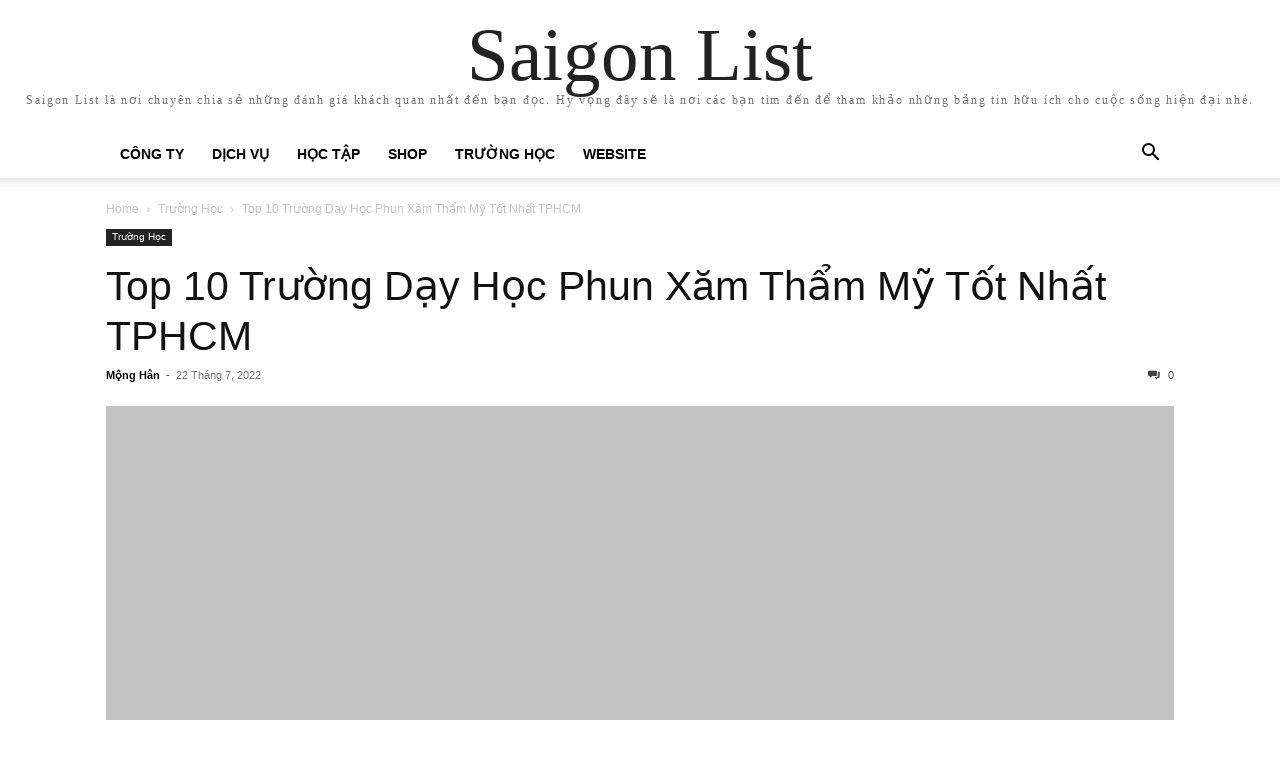

--- FILE ---
content_type: text/html; charset=UTF-8
request_url: https://saigonlist.net/top-truong-day-hoc-phun-xam-tham-my-tot-nhat-tphcm
body_size: 20703
content:
<!doctype html ><html lang="vi" prefix="og: https://ogp.me/ns#"><head><meta charset="UTF-8" /><meta name="viewport" content="width=device-width, initial-scale=1.0"><link rel="pingback" href="https://saigonlist.net/xmlrpc.php" /><title>Top 10 Trường Dạy Học Phun Xăm Thẩm Mỹ Tốt Nhất TPHCM - Saigon List</title><meta name="description" content="Hy vọng những thông tin bổ ích chúng tôi đã chia sẻ trên đây bạn sẽ biết thông tin về trường dạy học phun xăm thẩm mỹ uy tín tại TPHCM như thế nào nhé."/><meta name="robots" content="index, follow, max-snippet:-1, max-video-preview:-1, max-image-preview:large"/><link rel="canonical" href="https://saigonlist.net/top-truong-day-hoc-phun-xam-tham-my-tot-nhat-tphcm" /><meta property="og:locale" content="vi_VN" /><meta property="og:type" content="article" /><meta property="og:title" content="Top 10 Trường Dạy Học Phun Xăm Thẩm Mỹ Tốt Nhất TPHCM - Saigon List" /><meta property="og:description" content="Hy vọng những thông tin bổ ích chúng tôi đã chia sẻ trên đây bạn sẽ biết thông tin về trường dạy học phun xăm thẩm mỹ uy tín tại TPHCM như thế nào nhé." /><meta property="og:url" content="https://saigonlist.net/top-truong-day-hoc-phun-xam-tham-my-tot-nhat-tphcm" /><meta property="og:site_name" content="Saigon List" /><meta property="article:section" content="Trường Học" /><meta property="og:updated_time" content="2022-07-23T04:00:34+00:00" /><meta property="og:image" content="https://saigonlist.net/wp-content/uploads/2021/06/107.png" /><meta property="og:image:secure_url" content="https://saigonlist.net/wp-content/uploads/2021/06/107.png" /><meta property="og:image:width" content="1200" /><meta property="og:image:height" content="600" /><meta property="og:image:alt" content="học phun xăm thẩm mỹ" /><meta property="og:image:type" content="image/png" /><meta property="article:published_time" content="2022-07-22T05:19:36+00:00" /><meta property="article:modified_time" content="2022-07-23T04:00:34+00:00" /><meta name="twitter:card" content="summary_large_image" /><meta name="twitter:title" content="Top 10 Trường Dạy Học Phun Xăm Thẩm Mỹ Tốt Nhất TPHCM - Saigon List" /><meta name="twitter:description" content="Hy vọng những thông tin bổ ích chúng tôi đã chia sẻ trên đây bạn sẽ biết thông tin về trường dạy học phun xăm thẩm mỹ uy tín tại TPHCM như thế nào nhé." /><meta name="twitter:image" content="https://saigonlist.net/wp-content/uploads/2021/06/107.png" /><meta name="twitter:label1" content="Được viết bởi" /><meta name="twitter:data1" content="Mộng Hân" /><meta name="twitter:label2" content="Thời gian để đọc" /><meta name="twitter:data2" content="16 phút" /> <script type="application/ld+json" class="rank-math-schema-pro">{"@context":"https://schema.org","@graph":[{"@type":["Person","Organization"],"@id":"https://saigonlist.net/#person","name":"M\u1ed9ng H\u00e2n","logo":{"@type":"ImageObject","@id":"https://saigonlist.net/#logo","url":"https://saigonlist.net/wp-content/uploads/2021/05/fa3.png","contentUrl":"https://saigonlist.net/wp-content/uploads/2021/05/fa3.png","caption":"M\u1ed9ng H\u00e2n","inLanguage":"vi","width":"214","height":"240"},"image":{"@type":"ImageObject","@id":"https://saigonlist.net/#logo","url":"https://saigonlist.net/wp-content/uploads/2021/05/fa3.png","contentUrl":"https://saigonlist.net/wp-content/uploads/2021/05/fa3.png","caption":"M\u1ed9ng H\u00e2n","inLanguage":"vi","width":"214","height":"240"}},{"@type":"WebSite","@id":"https://saigonlist.net/#website","url":"https://saigonlist.net","name":"M\u1ed9ng H\u00e2n","publisher":{"@id":"https://saigonlist.net/#person"},"inLanguage":"vi"},{"@type":"ImageObject","@id":"https://saigonlist.net/wp-content/uploads/2021/06/107.png","url":"https://saigonlist.net/wp-content/uploads/2021/06/107.png","width":"1200","height":"600","inLanguage":"vi"},{"@type":"WebPage","@id":"https://saigonlist.net/top-truong-day-hoc-phun-xam-tham-my-tot-nhat-tphcm#webpage","url":"https://saigonlist.net/top-truong-day-hoc-phun-xam-tham-my-tot-nhat-tphcm","name":"Top 10 Tr\u01b0\u1eddng D\u1ea1y H\u1ecdc Phun X\u0103m Th\u1ea9m M\u1ef9 T\u1ed1t Nh\u1ea5t TPHCM - Saigon List","datePublished":"2022-07-22T05:19:36+00:00","dateModified":"2022-07-23T04:00:34+00:00","isPartOf":{"@id":"https://saigonlist.net/#website"},"primaryImageOfPage":{"@id":"https://saigonlist.net/wp-content/uploads/2021/06/107.png"},"inLanguage":"vi"},{"@type":"Person","@id":"https://saigonlist.net/author/monghan","name":"M\u1ed9ng H\u00e2n","url":"https://saigonlist.net/author/monghan","image":{"@type":"ImageObject","@id":"https://secure.gravatar.com/avatar/73c7156ddb60f354b36f80bf99d8457a731bf807995e76be3f4b68c9b90d76fd?s=96&amp;d=mm&amp;r=g","url":"https://secure.gravatar.com/avatar/73c7156ddb60f354b36f80bf99d8457a731bf807995e76be3f4b68c9b90d76fd?s=96&amp;d=mm&amp;r=g","caption":"M\u1ed9ng H\u00e2n","inLanguage":"vi"}},{"@type":"BlogPosting","headline":"Top 10 Tr\u01b0\u1eddng D\u1ea1y H\u1ecdc Phun X\u0103m Th\u1ea9m M\u1ef9 T\u1ed1t Nh\u1ea5t TPHCM - Saigon List","keywords":"h\u1ecdc phun x\u0103m th\u1ea9m m\u1ef9","datePublished":"2022-07-22T05:19:36+00:00","dateModified":"2022-07-23T04:00:34+00:00","articleSection":"Tr\u01b0\u1eddng H\u1ecdc","author":{"@id":"https://saigonlist.net/author/monghan","name":"M\u1ed9ng H\u00e2n"},"publisher":{"@id":"https://saigonlist.net/#person"},"description":"Hy v\u1ecdng nh\u1eefng th\u00f4ng tin b\u1ed5 \u00edch ch\u00fang t\u00f4i \u0111\u00e3 chia s\u1ebb tr\u00ean \u0111\u00e2y b\u1ea1n s\u1ebd bi\u1ebft th\u00f4ng tin v\u1ec1 tr\u01b0\u1eddng d\u1ea1y h\u1ecdc phun x\u0103m th\u1ea9m m\u1ef9 uy t\u00edn t\u1ea1i TPHCM nh\u01b0 th\u1ebf n\u00e0o\u00a0nh\u00e9.","name":"Top 10 Tr\u01b0\u1eddng D\u1ea1y H\u1ecdc Phun X\u0103m Th\u1ea9m M\u1ef9 T\u1ed1t Nh\u1ea5t TPHCM - Saigon List","@id":"https://saigonlist.net/top-truong-day-hoc-phun-xam-tham-my-tot-nhat-tphcm#richSnippet","isPartOf":{"@id":"https://saigonlist.net/top-truong-day-hoc-phun-xam-tham-my-tot-nhat-tphcm#webpage"},"image":{"@id":"https://saigonlist.net/wp-content/uploads/2021/06/107.png"},"inLanguage":"vi","mainEntityOfPage":{"@id":"https://saigonlist.net/top-truong-day-hoc-phun-xam-tham-my-tot-nhat-tphcm#webpage"}}]}</script> <link rel='dns-prefetch' href='//fonts.gstatic.com' /><link rel="alternate" type="application/rss+xml" title="Dòng thông tin Saigon List &raquo;" href="https://saigonlist.net/feed" /><link rel="alternate" type="application/rss+xml" title="Saigon List &raquo; Dòng bình luận" href="https://saigonlist.net/comments/feed" /><link rel="alternate" type="application/rss+xml" title="Saigon List &raquo; Top 10 Trường Dạy Học Phun Xăm Thẩm Mỹ Tốt Nhất TPHCM Dòng bình luận" href="https://saigonlist.net/top-truong-day-hoc-phun-xam-tham-my-tot-nhat-tphcm/feed" /><link rel="alternate" title="oNhúng (JSON)" type="application/json+oembed" href="https://saigonlist.net/wp-json/oembed/1.0/embed?url=https%3A%2F%2Fsaigonlist.net%2Ftop-truong-day-hoc-phun-xam-tham-my-tot-nhat-tphcm" /><link rel="alternate" title="oNhúng (XML)" type="text/xml+oembed" href="https://saigonlist.net/wp-json/oembed/1.0/embed?url=https%3A%2F%2Fsaigonlist.net%2Ftop-truong-day-hoc-phun-xam-tham-my-tot-nhat-tphcm&#038;format=xml" /><style id='wp-img-auto-sizes-contain-inline-css' type='text/css'>img:is([sizes=auto i],[sizes^="auto," i]){contain-intrinsic-size:3000px 1500px}
/*# sourceURL=wp-img-auto-sizes-contain-inline-css */</style><style id='wp-block-library-inline-css' type='text/css'>:root{--wp-block-synced-color:#7a00df;--wp-block-synced-color--rgb:122,0,223;--wp-bound-block-color:var(--wp-block-synced-color);--wp-editor-canvas-background:#ddd;--wp-admin-theme-color:#007cba;--wp-admin-theme-color--rgb:0,124,186;--wp-admin-theme-color-darker-10:#006ba1;--wp-admin-theme-color-darker-10--rgb:0,107,160.5;--wp-admin-theme-color-darker-20:#005a87;--wp-admin-theme-color-darker-20--rgb:0,90,135;--wp-admin-border-width-focus:2px}@media (min-resolution:192dpi){:root{--wp-admin-border-width-focus:1.5px}}.wp-element-button{cursor:pointer}:root .has-very-light-gray-background-color{background-color:#eee}:root .has-very-dark-gray-background-color{background-color:#313131}:root .has-very-light-gray-color{color:#eee}:root .has-very-dark-gray-color{color:#313131}:root .has-vivid-green-cyan-to-vivid-cyan-blue-gradient-background{background:linear-gradient(135deg,#00d084,#0693e3)}:root .has-purple-crush-gradient-background{background:linear-gradient(135deg,#34e2e4,#4721fb 50%,#ab1dfe)}:root .has-hazy-dawn-gradient-background{background:linear-gradient(135deg,#faaca8,#dad0ec)}:root .has-subdued-olive-gradient-background{background:linear-gradient(135deg,#fafae1,#67a671)}:root .has-atomic-cream-gradient-background{background:linear-gradient(135deg,#fdd79a,#004a59)}:root .has-nightshade-gradient-background{background:linear-gradient(135deg,#330968,#31cdcf)}:root .has-midnight-gradient-background{background:linear-gradient(135deg,#020381,#2874fc)}:root{--wp--preset--font-size--normal:16px;--wp--preset--font-size--huge:42px}.has-regular-font-size{font-size:1em}.has-larger-font-size{font-size:2.625em}.has-normal-font-size{font-size:var(--wp--preset--font-size--normal)}.has-huge-font-size{font-size:var(--wp--preset--font-size--huge)}.has-text-align-center{text-align:center}.has-text-align-left{text-align:left}.has-text-align-right{text-align:right}.has-fit-text{white-space:nowrap!important}#end-resizable-editor-section{display:none}.aligncenter{clear:both}.items-justified-left{justify-content:flex-start}.items-justified-center{justify-content:center}.items-justified-right{justify-content:flex-end}.items-justified-space-between{justify-content:space-between}.screen-reader-text{border:0;clip-path:inset(50%);height:1px;margin:-1px;overflow:hidden;padding:0;position:absolute;width:1px;word-wrap:normal!important}.screen-reader-text:focus{background-color:#ddd;clip-path:none;color:#444;display:block;font-size:1em;height:auto;left:5px;line-height:normal;padding:15px 23px 14px;text-decoration:none;top:5px;width:auto;z-index:100000}html :where(.has-border-color){border-style:solid}html :where([style*=border-top-color]){border-top-style:solid}html :where([style*=border-right-color]){border-right-style:solid}html :where([style*=border-bottom-color]){border-bottom-style:solid}html :where([style*=border-left-color]){border-left-style:solid}html :where([style*=border-width]){border-style:solid}html :where([style*=border-top-width]){border-top-style:solid}html :where([style*=border-right-width]){border-right-style:solid}html :where([style*=border-bottom-width]){border-bottom-style:solid}html :where([style*=border-left-width]){border-left-style:solid}html :where(img[class*=wp-image-]){height:auto;max-width:100%}:where(figure){margin:0 0 1em}html :where(.is-position-sticky){--wp-admin--admin-bar--position-offset:var(--wp-admin--admin-bar--height,0px)}@media screen and (max-width:600px){html :where(.is-position-sticky){--wp-admin--admin-bar--position-offset:0px}}

/*# sourceURL=wp-block-library-inline-css */</style><style id='global-styles-inline-css' type='text/css'>:root{--wp--preset--aspect-ratio--square: 1;--wp--preset--aspect-ratio--4-3: 4/3;--wp--preset--aspect-ratio--3-4: 3/4;--wp--preset--aspect-ratio--3-2: 3/2;--wp--preset--aspect-ratio--2-3: 2/3;--wp--preset--aspect-ratio--16-9: 16/9;--wp--preset--aspect-ratio--9-16: 9/16;--wp--preset--color--black: #000000;--wp--preset--color--cyan-bluish-gray: #abb8c3;--wp--preset--color--white: #ffffff;--wp--preset--color--pale-pink: #f78da7;--wp--preset--color--vivid-red: #cf2e2e;--wp--preset--color--luminous-vivid-orange: #ff6900;--wp--preset--color--luminous-vivid-amber: #fcb900;--wp--preset--color--light-green-cyan: #7bdcb5;--wp--preset--color--vivid-green-cyan: #00d084;--wp--preset--color--pale-cyan-blue: #8ed1fc;--wp--preset--color--vivid-cyan-blue: #0693e3;--wp--preset--color--vivid-purple: #9b51e0;--wp--preset--gradient--vivid-cyan-blue-to-vivid-purple: linear-gradient(135deg,rgb(6,147,227) 0%,rgb(155,81,224) 100%);--wp--preset--gradient--light-green-cyan-to-vivid-green-cyan: linear-gradient(135deg,rgb(122,220,180) 0%,rgb(0,208,130) 100%);--wp--preset--gradient--luminous-vivid-amber-to-luminous-vivid-orange: linear-gradient(135deg,rgb(252,185,0) 0%,rgb(255,105,0) 100%);--wp--preset--gradient--luminous-vivid-orange-to-vivid-red: linear-gradient(135deg,rgb(255,105,0) 0%,rgb(207,46,46) 100%);--wp--preset--gradient--very-light-gray-to-cyan-bluish-gray: linear-gradient(135deg,rgb(238,238,238) 0%,rgb(169,184,195) 100%);--wp--preset--gradient--cool-to-warm-spectrum: linear-gradient(135deg,rgb(74,234,220) 0%,rgb(151,120,209) 20%,rgb(207,42,186) 40%,rgb(238,44,130) 60%,rgb(251,105,98) 80%,rgb(254,248,76) 100%);--wp--preset--gradient--blush-light-purple: linear-gradient(135deg,rgb(255,206,236) 0%,rgb(152,150,240) 100%);--wp--preset--gradient--blush-bordeaux: linear-gradient(135deg,rgb(254,205,165) 0%,rgb(254,45,45) 50%,rgb(107,0,62) 100%);--wp--preset--gradient--luminous-dusk: linear-gradient(135deg,rgb(255,203,112) 0%,rgb(199,81,192) 50%,rgb(65,88,208) 100%);--wp--preset--gradient--pale-ocean: linear-gradient(135deg,rgb(255,245,203) 0%,rgb(182,227,212) 50%,rgb(51,167,181) 100%);--wp--preset--gradient--electric-grass: linear-gradient(135deg,rgb(202,248,128) 0%,rgb(113,206,126) 100%);--wp--preset--gradient--midnight: linear-gradient(135deg,rgb(2,3,129) 0%,rgb(40,116,252) 100%);--wp--preset--font-size--small: 13px;--wp--preset--font-size--medium: 20px;--wp--preset--font-size--large: 36px;--wp--preset--font-size--x-large: 42px;--wp--preset--spacing--20: 0.44rem;--wp--preset--spacing--30: 0.67rem;--wp--preset--spacing--40: 1rem;--wp--preset--spacing--50: 1.5rem;--wp--preset--spacing--60: 2.25rem;--wp--preset--spacing--70: 3.38rem;--wp--preset--spacing--80: 5.06rem;--wp--preset--shadow--natural: 6px 6px 9px rgba(0, 0, 0, 0.2);--wp--preset--shadow--deep: 12px 12px 50px rgba(0, 0, 0, 0.4);--wp--preset--shadow--sharp: 6px 6px 0px rgba(0, 0, 0, 0.2);--wp--preset--shadow--outlined: 6px 6px 0px -3px rgb(255, 255, 255), 6px 6px rgb(0, 0, 0);--wp--preset--shadow--crisp: 6px 6px 0px rgb(0, 0, 0);}:where(.is-layout-flex){gap: 0.5em;}:where(.is-layout-grid){gap: 0.5em;}body .is-layout-flex{display: flex;}.is-layout-flex{flex-wrap: wrap;align-items: center;}.is-layout-flex > :is(*, div){margin: 0;}body .is-layout-grid{display: grid;}.is-layout-grid > :is(*, div){margin: 0;}:where(.wp-block-columns.is-layout-flex){gap: 2em;}:where(.wp-block-columns.is-layout-grid){gap: 2em;}:where(.wp-block-post-template.is-layout-flex){gap: 1.25em;}:where(.wp-block-post-template.is-layout-grid){gap: 1.25em;}.has-black-color{color: var(--wp--preset--color--black) !important;}.has-cyan-bluish-gray-color{color: var(--wp--preset--color--cyan-bluish-gray) !important;}.has-white-color{color: var(--wp--preset--color--white) !important;}.has-pale-pink-color{color: var(--wp--preset--color--pale-pink) !important;}.has-vivid-red-color{color: var(--wp--preset--color--vivid-red) !important;}.has-luminous-vivid-orange-color{color: var(--wp--preset--color--luminous-vivid-orange) !important;}.has-luminous-vivid-amber-color{color: var(--wp--preset--color--luminous-vivid-amber) !important;}.has-light-green-cyan-color{color: var(--wp--preset--color--light-green-cyan) !important;}.has-vivid-green-cyan-color{color: var(--wp--preset--color--vivid-green-cyan) !important;}.has-pale-cyan-blue-color{color: var(--wp--preset--color--pale-cyan-blue) !important;}.has-vivid-cyan-blue-color{color: var(--wp--preset--color--vivid-cyan-blue) !important;}.has-vivid-purple-color{color: var(--wp--preset--color--vivid-purple) !important;}.has-black-background-color{background-color: var(--wp--preset--color--black) !important;}.has-cyan-bluish-gray-background-color{background-color: var(--wp--preset--color--cyan-bluish-gray) !important;}.has-white-background-color{background-color: var(--wp--preset--color--white) !important;}.has-pale-pink-background-color{background-color: var(--wp--preset--color--pale-pink) !important;}.has-vivid-red-background-color{background-color: var(--wp--preset--color--vivid-red) !important;}.has-luminous-vivid-orange-background-color{background-color: var(--wp--preset--color--luminous-vivid-orange) !important;}.has-luminous-vivid-amber-background-color{background-color: var(--wp--preset--color--luminous-vivid-amber) !important;}.has-light-green-cyan-background-color{background-color: var(--wp--preset--color--light-green-cyan) !important;}.has-vivid-green-cyan-background-color{background-color: var(--wp--preset--color--vivid-green-cyan) !important;}.has-pale-cyan-blue-background-color{background-color: var(--wp--preset--color--pale-cyan-blue) !important;}.has-vivid-cyan-blue-background-color{background-color: var(--wp--preset--color--vivid-cyan-blue) !important;}.has-vivid-purple-background-color{background-color: var(--wp--preset--color--vivid-purple) !important;}.has-black-border-color{border-color: var(--wp--preset--color--black) !important;}.has-cyan-bluish-gray-border-color{border-color: var(--wp--preset--color--cyan-bluish-gray) !important;}.has-white-border-color{border-color: var(--wp--preset--color--white) !important;}.has-pale-pink-border-color{border-color: var(--wp--preset--color--pale-pink) !important;}.has-vivid-red-border-color{border-color: var(--wp--preset--color--vivid-red) !important;}.has-luminous-vivid-orange-border-color{border-color: var(--wp--preset--color--luminous-vivid-orange) !important;}.has-luminous-vivid-amber-border-color{border-color: var(--wp--preset--color--luminous-vivid-amber) !important;}.has-light-green-cyan-border-color{border-color: var(--wp--preset--color--light-green-cyan) !important;}.has-vivid-green-cyan-border-color{border-color: var(--wp--preset--color--vivid-green-cyan) !important;}.has-pale-cyan-blue-border-color{border-color: var(--wp--preset--color--pale-cyan-blue) !important;}.has-vivid-cyan-blue-border-color{border-color: var(--wp--preset--color--vivid-cyan-blue) !important;}.has-vivid-purple-border-color{border-color: var(--wp--preset--color--vivid-purple) !important;}.has-vivid-cyan-blue-to-vivid-purple-gradient-background{background: var(--wp--preset--gradient--vivid-cyan-blue-to-vivid-purple) !important;}.has-light-green-cyan-to-vivid-green-cyan-gradient-background{background: var(--wp--preset--gradient--light-green-cyan-to-vivid-green-cyan) !important;}.has-luminous-vivid-amber-to-luminous-vivid-orange-gradient-background{background: var(--wp--preset--gradient--luminous-vivid-amber-to-luminous-vivid-orange) !important;}.has-luminous-vivid-orange-to-vivid-red-gradient-background{background: var(--wp--preset--gradient--luminous-vivid-orange-to-vivid-red) !important;}.has-very-light-gray-to-cyan-bluish-gray-gradient-background{background: var(--wp--preset--gradient--very-light-gray-to-cyan-bluish-gray) !important;}.has-cool-to-warm-spectrum-gradient-background{background: var(--wp--preset--gradient--cool-to-warm-spectrum) !important;}.has-blush-light-purple-gradient-background{background: var(--wp--preset--gradient--blush-light-purple) !important;}.has-blush-bordeaux-gradient-background{background: var(--wp--preset--gradient--blush-bordeaux) !important;}.has-luminous-dusk-gradient-background{background: var(--wp--preset--gradient--luminous-dusk) !important;}.has-pale-ocean-gradient-background{background: var(--wp--preset--gradient--pale-ocean) !important;}.has-electric-grass-gradient-background{background: var(--wp--preset--gradient--electric-grass) !important;}.has-midnight-gradient-background{background: var(--wp--preset--gradient--midnight) !important;}.has-small-font-size{font-size: var(--wp--preset--font-size--small) !important;}.has-medium-font-size{font-size: var(--wp--preset--font-size--medium) !important;}.has-large-font-size{font-size: var(--wp--preset--font-size--large) !important;}.has-x-large-font-size{font-size: var(--wp--preset--font-size--x-large) !important;}
/*# sourceURL=global-styles-inline-css */</style><style id='classic-theme-styles-inline-css' type='text/css'>/*! This file is auto-generated */
.wp-block-button__link{color:#fff;background-color:#32373c;border-radius:9999px;box-shadow:none;text-decoration:none;padding:calc(.667em + 2px) calc(1.333em + 2px);font-size:1.125em}.wp-block-file__button{background:#32373c;color:#fff;text-decoration:none}
/*# sourceURL=/wp-includes/css/classic-themes.min.css */</style><link data-optimized="1" rel='stylesheet' id='ez-icomoon-css' href='https://saigonlist.net/wp-content/litespeed/css/7bddf8ca0cc30ed6f93d678097dadd28.css?ver=7e752' type='text/css' media='all' /><link data-optimized="1" rel='stylesheet' id='ez-toc-css' href='https://saigonlist.net/wp-content/litespeed/css/5a65a9bcf8b092de2b8a28c4ef773b60.css?ver=27507' type='text/css' media='all' /><style id='ez-toc-inline-css' type='text/css'>div#ez-toc-container p.ez-toc-title {font-size: 120%;}div#ez-toc-container p.ez-toc-title {font-weight: 700;}div#ez-toc-container ul li {font-size: 95%;}div#ez-toc-container {background: #f7f7f7;border: 1px solid #ddd;width: 100%;}div#ez-toc-container p.ez-toc-title {color: #000000;}div#ez-toc-container ul.ez-toc-list a {color: #0f59bb;}div#ez-toc-container ul.ez-toc-list a:hover {color: #f58220;}div#ez-toc-container ul.ez-toc-list a:visited {color: #0f59bb;}
/*# sourceURL=ez-toc-inline-css */</style><link data-optimized="1" rel='stylesheet' id='td-theme-css' href='https://saigonlist.net/wp-content/litespeed/css/06fd0a129e9a828b5b039b37229bd0c5.css?ver=f86bb' type='text/css' media='all' /> <script type="text/javascript" src="https://saigonlist.net/wp-includes/js/jquery/jquery.min.js?ver=3.7.1" id="jquery-core-js"></script> <script data-optimized="1" type="text/javascript" src="https://saigonlist.net/wp-content/litespeed/js/bc6d834e1566827cf73b3cafecc44b77.js?ver=2917a" id="jquery-migrate-js" defer data-deferred="1"></script> <link rel="https://api.w.org/" href="https://saigonlist.net/wp-json/" /><link rel="alternate" title="JSON" type="application/json" href="https://saigonlist.net/wp-json/wp/v2/posts/476" /><link rel="EditURI" type="application/rsd+xml" title="RSD" href="https://saigonlist.net/xmlrpc.php?rsd" /><meta name="generator" content="WordPress 6.9" /><link rel='shortlink' href='https://saigonlist.net/?p=476' /><meta name="generator" content="Site Kit by Google 1.37.0" /><link rel="icon" href="https://saigonlist.net/wp-content/uploads/2021/05/cropped-fa3.png" sizes="32x32" /><link rel="icon" href="https://saigonlist.net/wp-content/uploads/2021/05/cropped-fa3.png" sizes="192x192" /><link rel="apple-touch-icon" href="https://saigonlist.net/wp-content/uploads/2021/05/cropped-fa3.png" /><meta name="msapplication-TileImage" content="https://saigonlist.net/wp-content/uploads/2021/05/cropped-fa3.png" /></head><body data-rsssl=1 class="wp-singular post-template-default single single-post postid-476 single-format-standard wp-theme-Newspaper tagdiv-small-theme" itemscope="itemscope" itemtype="https://schema.org/WebPage"><div class="td-search-background"></div><div class="td-search-wrap-mob"><div class="td-drop-down-search" aria-labelledby="td-header-search-button"><form method="get" class="td-search-form" action="https://saigonlist.net/"><div class="td-search-close">
<a href="#"><i class="td-icon-close-mobile"></i></a></div><div role="search" class="td-search-input">
<span>Search</span>
<label for="td-header-search-mob">
<input id="td-header-search-mob" type="text" value="" name="s" autocomplete="off" />
</label></div></form><div id="td-aj-search-mob"></div></div></div><div class="td-menu-background"></div><div id="td-mobile-nav"><div class="td-mobile-container"><div class="td-menu-socials-wrap"><div class="td-mobile-close">
<a href="#"><i class="td-icon-close-mobile"></i></a></div></div><div class="td-mobile-content"><div class="menu-td-demo-custom-menu-container"><ul id="menu-td-demo-custom-menu" class="td-mobile-main-menu"><li id="menu-item-7493" class="menu-item menu-item-type-taxonomy menu-item-object-category menu-item-7493"><a href="https://saigonlist.net/cong-ty">Công Ty<i class="td-icon-menu-right td-element-after"></i></a></li><li id="menu-item-7494" class="menu-item menu-item-type-taxonomy menu-item-object-category menu-item-7494"><a href="https://saigonlist.net/dich-vu">Dịch Vụ<i class="td-icon-menu-right td-element-after"></i></a></li><li id="menu-item-7495" class="menu-item menu-item-type-taxonomy menu-item-object-category menu-item-7495"><a href="https://saigonlist.net/hoc-tap">Học Tập<i class="td-icon-menu-right td-element-after"></i></a></li><li id="menu-item-7496" class="menu-item menu-item-type-taxonomy menu-item-object-category menu-item-7496"><a href="https://saigonlist.net/shop">Shop<i class="td-icon-menu-right td-element-after"></i></a></li><li id="menu-item-7497" class="menu-item menu-item-type-taxonomy menu-item-object-category current-post-ancestor current-menu-parent current-post-parent menu-item-7497"><a href="https://saigonlist.net/truong-hoc">Trường Học<i class="td-icon-menu-right td-element-after"></i></a></li><li id="menu-item-7498" class="menu-item menu-item-type-taxonomy menu-item-object-category menu-item-7498"><a href="https://saigonlist.net/website">Website<i class="td-icon-menu-right td-element-after"></i></a></li></ul></div></div></div></div><div id="td-outer-wrap" class="td-theme-wrap"><div class="td-header-wrap td-header-style-1"><div class="td-banner-wrap-full td-logo-wrap-full td-container-wrap"><div class="td-header-sp-logo"><div class="td-logo-text-wrap"><div class="td-logo-text-container">
<a class="td-logo-wrap" href="https://saigonlist.net/">
<span class="td-logo-text">Saigon List</span>
</a>
<span class="td-tagline-text">Saigon List là nơi chuyên chia sẻ những đánh giá khách quan nhất đến bạn đọc. Hy vọng đây sẽ là nơi các bạn tìm đến để tham khảo những bảng tin hữu ích cho cuộc sống hiện đại nhé.</span></div></div></div></div><div class="td-header-menu-wrap-full td-container-wrap"><div class="td-header-menu-wrap td-header-gradient"><div class="td-container td-header-row td-header-main-menu"><div id="td-header-menu" role="navigation"><div id="td-top-mobile-toggle"><a href="#"><i class="td-icon-font td-icon-mobile"></i></a></div><div class="menu-td-demo-custom-menu-container"><ul id="menu-td-demo-custom-menu-1" class="sf-menu tagdiv-small-theme-menu"><li class="menu-item menu-item-type-taxonomy menu-item-object-category menu-item-7493"><a href="https://saigonlist.net/cong-ty">Công Ty</a></li><li class="menu-item menu-item-type-taxonomy menu-item-object-category menu-item-7494"><a href="https://saigonlist.net/dich-vu">Dịch Vụ</a></li><li class="menu-item menu-item-type-taxonomy menu-item-object-category menu-item-7495"><a href="https://saigonlist.net/hoc-tap">Học Tập</a></li><li class="menu-item menu-item-type-taxonomy menu-item-object-category menu-item-7496"><a href="https://saigonlist.net/shop">Shop</a></li><li class="menu-item menu-item-type-taxonomy menu-item-object-category current-post-ancestor current-menu-parent current-post-parent menu-item-7497"><a href="https://saigonlist.net/truong-hoc">Trường Học</a></li><li class="menu-item menu-item-type-taxonomy menu-item-object-category menu-item-7498"><a href="https://saigonlist.net/website">Website</a></li></ul></div></div><div class="header-search-wrap"><div class="td-search-btns-wrap">
<a id="td-header-search-button" href="#" role="button"><i class="td-icon-search"></i></a>
<a id="td-header-search-button-mob" href="#" role="button"><i class="td-icon-search"></i></a></div><div class="td-drop-down-search" aria-labelledby="td-header-search-button"><form method="get" class="td-search-form" action="https://saigonlist.net/"><div role="search" class="td-head-form-search-wrap">
<input id="td-header-search" type="text" value="" name="s" autocomplete="off" />
<input class="wpb_button wpb_btn-inverse btn" type="submit" id="td-header-search-top" value="Search" /></div></form></div></div></div></div></div></div><div class="td-main-content-wrap td-container-wrap"><div class="td-container"><div class="td-crumb-container"><div class="entry-crumbs"><span><a title="" class="entry-crumb" href="https://saigonlist.net/">Home</a></span> <i class="td-icon-right td-bread-sep"></i> <span><a title="View all posts in Trường Học" class="entry-crumb" href="https://saigonlist.net/truong-hoc">Trường Học</a></span> <i class="td-icon-right td-bread-sep td-bred-no-url-last"></i> <span class="td-bred-no-url-last">Top 10 Trường Dạy Học Phun Xăm Thẩm Mỹ Tốt Nhất TPHCM</span></div></div><div class="td-pb-row"><div class="td-pb-span12 td-main-content"><div class="td-ss-main-content"><article class="post-476 post type-post status-publish format-standard has-post-thumbnail hentry category-truong-hoc"><div class="td-post-header"><ul class="td-category"><li class="entry-category"><a href="https://saigonlist.net/truong-hoc">Trường Học</a></li></ul><header class="td-post-title"><h3 class="entry-title td-module-title">
<a href="https://saigonlist.net/top-truong-day-hoc-phun-xam-tham-my-tot-nhat-tphcm" rel="bookmark" title="Top 10 Trường Dạy Học Phun Xăm Thẩm Mỹ Tốt Nhất TPHCM">
Top 10 Trường Dạy Học Phun Xăm Thẩm Mỹ Tốt Nhất TPHCM                    </a></h3><div class="td-module-meta-info"><div class="td-post-author-name">
<a href="https://saigonlist.net/author/monghan">Mộng Hân</a><div class="td-author-line"> -</div></div>
<span class="td-post-date">
<time class="entry-date updated td-module-date" datetime="2022-07-22T05:19:36+00:00" >22 Tháng 7, 2022</time>
</span><div class="td-post-comments">
<a href="https://saigonlist.net/top-truong-day-hoc-phun-xam-tham-my-tot-nhat-tphcm#respond">
<i class="td-icon-comments"></i>
0                        </a></div></div></header><div class="td-post-content tagdiv-type"><div class="td-post-featured-image">
<img data-lazyloaded="1" src="[data-uri]" class="entry-thumb" data-src="https://saigonlist.net/wp-content/uploads/2021/06/107-768x384.png" alt="Top 10 Trường Dạy Học Phun Xăm Thẩm Mỹ Tốt Nhất TPHCM" title="Top 10 Trường Dạy Học Phun Xăm Thẩm Mỹ Tốt Nhất TPHCM" /></div><p>Hiện nay, nghề phun xăm thêu thẩm mỹ được xem là một trong những nghề rất được các bạn trẻ quan tâm và yêu thích. Tuy rằng với số lượng người học thì nhiều thế nhưng để sống và thành công với nghề thì rất ít. Một phần vì các bạn học chưa tới nhưng phần lớn là do lựa chọn không đúng nơi dạy nghề phun xăm thẩm mỹ chất lượng để học. Vậy nên hôm nay, chúng tôi xin giới thiệu tới các bạn <strong>top trường dạy học phun xăm thẩm mỹ</strong><strong> uy tín và chất lượng nhất TPHCM</strong>.</p><h2>Danh sách top trường dạy học phun xăm thẩm mỹ uy tín TPHCM:</h2><h3>1. Học Viện Quốc Tế Spa Thanh Huyền</h3><figure id="attachment_478" aria-describedby="caption-attachment-478" style="width: 768px" class="wp-caption aligncenter"><img data-lazyloaded="1" src="[data-uri]" fetchpriority="high" decoding="async" class="wp-image-478 size-full" data-src="https://saigonlist.net/wp-content/uploads/2021/06/185.jpg" alt="Học Viện Quốc Tế Spa Thanh Huyền" width="768" height="486" data-srcset="https://saigonlist.net/wp-content/uploads/2021/06/185.jpg 768w, https://saigonlist.net/wp-content/uploads/2021/06/185-696x440.jpg 696w" data-sizes="(max-width: 768px) 100vw, 768px" /><figcaption id="caption-attachment-478" class="wp-caption-text">Học Viện Quốc Tế Spa Thanh Huyền</figcaption></figure><p><strong>Học Viện Quốc Tế Spa</strong> Thanh Huyền chính là nơi đầu tiên tại Việt Nam ứng dụng và chuyển giao kỹ thuật <strong>dạy học phun xăm thẩm mỹ</strong> của Hàn Quốc. Được Giám Đốc Thanh Huyền tu nghiệp tại Seoul Hàn Quốc và Tốt nghiệp bằng Master Eyebrow and lip tại Seoul Hàn Quốc tháng 8/2010. Hàng ngàn học viên tốt nghiệp rất thành công tại đây và trở thành những kỹ thuật viên chuyên nghiệp hoặc người chủ kinh doanh spa &#8211; thẩm mỹ lớn mạnh.</p><p><strong>Học phun xăm ở đâu tốt</strong>? Thành lập hơn 10 năm <strong>Học Viện Spa Thanh Huyền</strong> liên tục phát triển mạnh trở thành Thương Hiệu dẫn đầu ngay tại Việt Nam về lĩnh vực Đào Tạo Phun Xăm Thẩm mỹ và Đào Tạo Spa.</p><p>Giám Đốc Thanh Huyền là người có công đầu phát triển Nghề Spa &#8211; Phun Xăm Thẩm Mỹ theo hướng chuyên nghiệp. Cô đã đi tu nghiệp tại: Singcapore, Thái Lan, Hàn Quốc, Nhật bản, Malaysia. Cô đã không ngừng tìm tòi mang về Việt Nam các Kỹ Thuật làm đẹp an toàn trên thế giới.</p><p>Năm 2019 <strong>Học Viện Spa Thanh Huyền</strong> đã mở rộng những Trụ Sở Đào Tạo tại Bangkok Thái Lan, Seoul Hàn Quốc, Ginza Nhật bản. Đây là những nước có ngành thẩm mỹ phát triển hàng đầu trên Thế giới. Nâng tầm phát triển của Nghề Làm Đẹp Việt Nam.</p><h4>Thông tin liên hệ:</h4><ul><li><strong>Địa Chỉ: <a href="https://goo.gl/maps/bPBKppxUSLACwbn38" target="_blank" rel="nofollow noopener">50/15 Trường Sơn, phường 2, Tân Bình, TP. HCM</a></strong></li><li><strong>Điện thoại: 02862873839</strong></li><li><strong>Link fanpage: https://www.facebook.com/spathanhhuyen/</strong></li><li><strong>Website: http://truongdaotaospa.edu.vn/</strong></li></ul><h3>2. Phi Beauty Academy</h3><figure id="attachment_479" aria-describedby="caption-attachment-479" style="width: 800px" class="wp-caption aligncenter"><img data-lazyloaded="1" src="[data-uri]" decoding="async" class="wp-image-479 size-full" data-src="https://saigonlist.net/wp-content/uploads/2021/06/186.jpg" alt="Phi Beauty Academy" width="800" height="800" data-srcset="https://saigonlist.net/wp-content/uploads/2021/06/186.jpg 800w, https://saigonlist.net/wp-content/uploads/2021/06/186-768x768.jpg 768w, https://saigonlist.net/wp-content/uploads/2021/06/186-696x696.jpg 696w" data-sizes="(max-width: 800px) 100vw, 800px" /><figcaption id="caption-attachment-479" class="wp-caption-text">Phi Beauty Academy</figcaption></figure><p>Hiện nay, <strong>học phun xăm ở đâu tốt?</strong> đang được xem là một câu hỏi nghề nghiệp mang đến cho bạn thu nhập khá cao nhưng lại không cần bằng cấp. Nếu như muốn theo nghề, bạn cần lưu ý 3 điều này:</p><ul><li>Bạn có kỹ năng khéo léo và có kiên nhẫn vì thời gian thực hiện phun xăm cho khách hàng khá lâu.</li><li>Nên chọn học tại những nơi uy tín, có các giảng viên chuyên nghiệp và tận tâm.</li><li>Cuối cùng, bạn cần phải có quyết tâm theo nghề, bởi vì khi có quyết tâm và đam mê sẽ không có khó khăn nào có thể đánh bại được bạn.</li></ul><p>Vậy bạn đã tìm được một <strong>trường dạy học phun xăm thẩm mỹ</strong> uy tín, chất lượng tại TP. HCM chưa? Nếu chưa thì đừng ngần ngại tìm đến <strong>PhuongPhi Beauty Academy</strong>, một trong những lời gợi ý của chúng tôi trong danh sách này.</p><p><strong>Phi Beauty Academy</strong> được biết đến là một trong những trung Tâm Đào Tạo Thẩm Mỹ Hàng Đầu tại Việt Nam và nơi đây có các khóa học đa dạng về phun xăm thẩm mỹ như Phun chân mày, phun môi Châu Âu, phun mí, để các bạn lựa chọn.</p><p><strong>PhuongPhi Beauty Academy</strong> được trang bị những kiến thức chuyên sâu được sàng lọc học hỏi từ những chuyên gia hàng đầu về phun xăm ở cả ở trong lẫn ngoài nước và cùng đội ngũ GIẢNG VIÊN có giàu kinh nghiệm hỗ trợ giảng dạy, đây chính là một nơi BẮT ĐẦU hoàn hảo nhất cho sự đam mê của bạn. Và điều hãnh diện mà Phi Beauty Academy nhận được chính là sự thành công của hàng trăm học viên mỗi năm.</p><h4>Thông tin liên hệ:</h4><ul><li><strong>Địa chỉ: <a href="https://goo.gl/maps/wwkPcktNseoknvsy6" target="_blank" rel="nofollow noopener">285/31 cách mạng tháng 8, P12, Quận 10, Tp HCM</a></strong></li><li><strong>Hotline: Ms. Phi: 0906 688 896</strong></li><li><strong>Fanpage: https://www.facebook.com/PhiBeauty.dieukhacchanmayphibrows/</strong></li><li><strong>Website: Https://phibeautyacademy.com</strong></li></ul><h3>3. Học Viện Sắc Đẹp &#8211; QUEEN SPA</h3><figure id="attachment_480" aria-describedby="caption-attachment-480" style="width: 800px" class="wp-caption aligncenter"><img data-lazyloaded="1" src="[data-uri]" decoding="async" class="wp-image-480 size-full" data-src="https://saigonlist.net/wp-content/uploads/2021/06/187.jpg" alt="Học Viện Sắc Đẹp - QUEEN SPA" width="800" height="438" data-srcset="https://saigonlist.net/wp-content/uploads/2021/06/187.jpg 800w, https://saigonlist.net/wp-content/uploads/2021/06/187-768x420.jpg 768w, https://saigonlist.net/wp-content/uploads/2021/06/187-696x381.jpg 696w" data-sizes="(max-width: 800px) 100vw, 800px" /><figcaption id="caption-attachment-480" class="wp-caption-text">Học Viện Sắc Đẹp &#8211; QUEEN SPA</figcaption></figure><p>Học Viện Sắc Đẹp Queen đang mở lớp <strong>dạy nghề phun xăm thẩm mỹ</strong> &#8211; tạo việc làm, lương cao miễn học phí. Chương trình này vô cùng đặc biệt mà học viên không thể bỏ qua.</p><p>CỤ THỂ:</p><ul><li>Học phí 10 triệu đang được miễn đóng.</li><li>Học xong được cấp bằng nghề để mở tiệm hoặc đi làm.</li><li>Được đảm bảo giới thiệu là có ngay việc làm.</li><li>Trang bị thực hành toàn bộ thiết bị máy móc, dụng cụ, mỹ phẩm</li><li>Hỗ trợ mở tiệm nếu như các bạn có nhu cầu.</li><li>Bảo đảm dạy đến khi đã giỏi nghề, không giới hạn thời gian</li></ul><p>Đầu tư ít mà thu nhập cao chính là nguyên nhân đã khiến rất nhiều người tìm đến nghề phun xăm để làm đẹp cho đôi mắt, bờ môi, cặp mày khi không hoàn hảo. Thu nhập từ vài chục triệu cho đến hàng trăm triệu mỗi tháng dường như đã không còn là một con số quá bất ngờ đối với những người trong nghề. Và cũng chính vì thế mà nhu cầu đang tìm kiếm, săn đón nhân tài trong lĩnh vực đang ngày càng mạnh mẽ và mang đến nhiều cơ hội việc làm với mức thu nhập cao.</p><p>Bạn đam mê? Bạn mong muốn thử sức? Bạn đang khao khát sẽ có được thành công từ ngành phun xăm thẩm mỹ? Vậy trước tiên hãy chọn cho mình một địa chỉ học nghề thật uy tín và chất lượng. Như một lời gợi ý tuyệt vời của chúng tôi, HỌC VIỆN SẮC ĐẸP &#8211; QUEEN SPA chính là một cái tên trong <strong>top trường dạy nghề phun xăm thẩm mỹ uy tín và chất lượng nhất TPHCM</strong> bạn nên tìm đến TP. HCM.</p><p>Đây là một nơi hội tụ của những tinh hoa về giảng dạy thẩm mỹ &#8211; Spa. Nơi &#8220;chắp cánh ước mơ” cho tương lai những bạn đam mê và muốn theo lĩnh vực Thẩm Mỹ &#8211; Spa. Học viện hội tụ Đội ngũ Giảng Viên có hơn 10 năm Kinh Nghiệm, trực tiếp giảng dạy ở những trung tâm thẩm mỹ hàng đầu tại Việt Nam.</p><h4>Thông tin liên hệ:</h4><ul><li><strong>Địa chỉ: <a href="https://goo.gl/maps/JMKSs31HoLzfCUTo9" target="_blank" rel="nofollow noopener">148/6 Hoàng Diệu 2, Phường Linh Trung, Thủ Đức, Thành phố Hồ Chí Minh</a></strong></li><li><strong>Hotline: 0908 858 875 &#8211; Thầy Phương</strong></li><li><strong>Website: hocviensacdep.com</strong></li></ul><h3>4. Trung Tâm Đào Tạo Thẩm Mỹ MAINBEAUTY</h3><figure id="attachment_481" aria-describedby="caption-attachment-481" style="width: 700px" class="wp-caption aligncenter"><img data-lazyloaded="1" src="[data-uri]" decoding="async" class="wp-image-481 size-full" data-src="https://saigonlist.net/wp-content/uploads/2021/06/188.jpg" alt="Trung Tâm Đào Tạo Thẩm Mỹ MAINBEAUTY" width="700" height="604" data-srcset="https://saigonlist.net/wp-content/uploads/2021/06/188.jpg 700w, https://saigonlist.net/wp-content/uploads/2021/06/188-696x601.jpg 696w" data-sizes="(max-width: 700px) 100vw, 700px" /><figcaption id="caption-attachment-481" class="wp-caption-text">Trung Tâm Đào Tạo Thẩm Mỹ MAINBEAUTY</figcaption></figure><p>Được thành lập vào năm 2007, <strong>Mainbeauty</strong> là trung tâm <strong>dạy học phun xăm thẩm mỹ</strong> hàng Đầu Tại Việt Nam. MainBeauty là trung tâm đi đầu trong hợp tác quốc tế về dạy nghề Phun Xăm Thẩm Mỹ.</p><p>Chương trình đào tạo Phun Xăm Thẩm Mỹ Tại MainBeauty là một học viên học lý thuyết và Thực hành một khách khoa học, dễ hiểu sẽ giúp học viên dễ tiếp thu và nắm bắt được kỹ thuật tốt.</p><p><strong>Học phun xăm ở đâu tốt</strong>? Học viên học nghề <strong>Phun Xăm tại MainBeauty</strong> đã được đóng học phí 1 lần học đến khi nào có tay nghề thành thạo. Học viên được thực hành trên mẫu thật</p><p><strong>Chương trình đào tạo phun xăm thẩm mỹ mới nhất hiện nay:</strong></p><ul><li>Kỹ thuật Pha màu Mực</li><li>Kỹ thuật xử lý môi thâm và chì tái</li><li>Kỹ thuật thêu rơi 6D &#8211; 9D, Thêu lụa</li><li>Kỹ thuật Phun mí Vi chạm</li><li>Kỹ thuật dưỡng môi collagen</li><li>Kỹ Thuật Sanding chân mày Mới nhất</li><li>Kỹ thuật Phun Thêu 3D &#8211; 6D</li><li>Kỹ thuật Chỉnh sửa chân mày hư trổ xanh, trổ đỏ</li><li>Kỹ thuật Điêu khắc chân mày 6D &#8211; 9D</li><li>Kỹ thuật Phun Môi tự nhiên</li><li>Kỹ thuật Phun Môi Pha Lê, Môi màu xí mụi</li><li>Kỹ thuật Định Hình Chân mày</li></ul><p>Đặc biệt học viên khi học xong Phun Xăm thẩm Mỹ tại <strong>MainBeauty</strong> còn được tặng 01 bộ đồ nghề học tập.</p><p><strong>“Đăng ký 1 lần – Học đến khi thành thạo”</strong> chỉ có tại MainBeauty.</p><h4>Thông tin liên hệ:</h4><ul><li><strong>Địa chỉ: <a href="https://goo.gl/maps/uZAtyLs7WX6HXeuX7" target="_blank" rel="nofollow noopener">số 360 Cao Thắng, P.12, Q.10, Tp.HCM</a></strong></li><li><strong>ĐT: 028 36367779 – 0908956085</strong></li><li><strong>Website: www.mainbeauty.com.vn</strong></li><li><strong>Email: mainbeaute@gmail.com</strong></li></ul><h3>5. Trung tâm đào tạo nghề chuyên nghiệp &#8211; World Nail School</h3><figure id="attachment_482" aria-describedby="caption-attachment-482" style="width: 800px" class="wp-caption aligncenter"><img data-lazyloaded="1" src="[data-uri]" decoding="async" class="wp-image-482 size-full" data-src="https://saigonlist.net/wp-content/uploads/2021/06/189.jpg" alt="Trung tâm đào tạo nghề chuyên nghiệp - World Nail School" width="800" height="600" data-srcset="https://saigonlist.net/wp-content/uploads/2021/06/189.jpg 800w, https://saigonlist.net/wp-content/uploads/2021/06/189-768x576.jpg 768w, https://saigonlist.net/wp-content/uploads/2021/06/189-696x522.jpg 696w" data-sizes="(max-width: 800px) 100vw, 800px" /><figcaption id="caption-attachment-482" class="wp-caption-text">Trung tâm đào tạo nghề chuyên nghiệp &#8211; World Nail School</figcaption></figure><p>Từ lâu phun xăm luôn là một trong những kỹ thuật được ưa chuộng khi nhắc tới việc làm đẹp của nhiều chị em phụ nữ, và cũng là một trong những ngành đang cần có chuyên môn và thẩm mỹ cao mà không phải bất cứ kỹ thuật viên nào cũng đáp ứng được.</p><p>Nhắc đến <strong>trường dạy học phun xăm thẩm mỹ uy tín và chất lượng nhất TP. HCM</strong> không thể không nhắc đến World Nail School cùng với đội ngũ chuyên gia trong lĩnh vực xăm thẩm mỹ đã xây dựng chương trình <strong>đào tạo phun xăm thẩm mỹ </strong>từ cơ bản đến nâng cao để giúp học viên có thể hiểu rõ toàn bộ các kỹ thuật trong ngành, nhằm giúp bạn tự tin thực hiện không chỉ đúng kỹ thuật mà còn mang tính thẩm mỹ cao dành cho những khách hàng sau này.</p><p>Đi đôi cùng với kỹ thuật và thẩm mỹ, <strong>World Nail School</strong> cũng chú trọng đến vấn đề y tế trong quá trình khi thực hiện phun xăm, chính vì vậy học viên cũng có thể hoàn toàn yên tâm để học hỏi và thực hành ngay trên người thật trong suốt quá trình học.</p><p>Với tôn chỉ “dạy đến nơi, học đến chốn” <strong>World Nail School</strong> luôn luôn cam kết không giấu nghề trong suốt chương trình học cũng như giải đáp tất cả thắc mắc của học ngay cả sau khi học viên hoàn thành khóa học. Chính điều này là bảo chứng đáng tin cậy để hàng ngàn học viên đến với World Nail School mỗi năm.</p><h4>Thông tin liên hệ:</h4><ul><li><strong>Trụ sở chính: <a href="https://goo.gl/maps/A4SJkA37fLAaNcUS8" target="_blank" rel="nofollow noopener">31 Võ Văn Tần, Phường 6, Quận 3, TP.HCM</a></strong></li><li><strong>Chi nhánh 1: 247 Nguyễn Văn Lượng, phường 10, Gò Vấp, TP. Hồ Chí Minh.</strong></li><li><strong>Chi nhánh 2: 007 Nguyễn Văn Cừ, An Bình, Ninh Kiều, Cần Thơ.</strong></li><li><strong>Fanpage: https://www.facebook.com/World.Nail.Viet.Nam/</strong></li><li><strong>Điện thoại: 028 2217 0487 &#8211; 0936 554 447</strong></li><li><strong>Website: www.worldnail.com.vn</strong></li></ul><h3>6. Học Viện Thẩm Mỹ Chuyên Nghiệp (MASTER JOLIE NGUYEN)</h3><figure id="attachment_483" aria-describedby="caption-attachment-483" style="width: 800px" class="wp-caption aligncenter"><img data-lazyloaded="1" src="[data-uri]" decoding="async" class="wp-image-483 size-full" data-src="https://saigonlist.net/wp-content/uploads/2021/06/190.jpg" alt="Học Viện Thẩm Mỹ Chuyên Nghiệp (MASTER JOLIE NGUYEN)" width="800" height="450" data-srcset="https://saigonlist.net/wp-content/uploads/2021/06/190.jpg 800w, https://saigonlist.net/wp-content/uploads/2021/06/190-768x432.jpg 768w, https://saigonlist.net/wp-content/uploads/2021/06/190-696x392.jpg 696w" data-sizes="(max-width: 800px) 100vw, 800px" /><figcaption id="caption-attachment-483" class="wp-caption-text">Học Viện Thẩm Mỹ Chuyên Nghiệp (MASTER JOLIE NGUYEN)</figcaption></figure><p>Chắc chắn là nhiều bạn đã biết thu nhập của nghề <strong>Phun Xăm Thẩm Mỹ</strong> cao ngất ngưỡng như thế nào rồi. Với thời gian học nghề khá ngắn, đầu tư ít, lợi nhuận cao thì hãy nhanh chóng đăng ký ngay hôm nay bắt đầu khởi động cuộc đời mới ngay đi nào.</p><p>Hãy đến <strong>khóa học phun xăm thẩm mỹ</strong> của <strong>Thế Giới Làm Đẹp</strong>. Bất kể các bạn là Nam hay Nữ, trẻ hay đã đứng tuổi ngoài 40, không cần khéo tay, trình độ, sống trong nước hay ngoại kiều thì cũng đều có thể theo học nghề do học viện chúng tôi đào tạo.</p><p><strong>Khóa học Phun Xăm Thẩm Mỹ tại Thế Giới Làm Đẹp bao gồm những nội dung sau:</strong></p><ul><li>Kĩ thuật vẽ chân mày siêu nhanh trong 5 phút.</li><li>Kỹ thuật xóa không để lại sẹo, đẹp sau khi làm.</li><li>Kỹ thuật Hairtroke.</li><li>Kĩ thuật phun chân mày Royce chuẩn từ Đức, phun theo hiệu ứng chì.</li><li>Phun theo mí mắt 3D, mí phượng hoàng, mí mở tròng.</li><li>Kỹ thuật điêu khắc Royce theo công nghệ Đức.</li><li>Xử lý chân mày hỏng, xử lý chân mày trổ xanh, trổ đỏ, hạ màu theo chân mày.</li><li>Xử lý môi thâm, môi thâm tím.</li><li>Kỹ thuật hút mực môi bị hỏng.</li><li>Kỹ thuật phun môi SEXY LIPS (Phun không sưng, không đau, bong màu đậm, 2 ngày bong vảy).</li></ul><p>Đặc biệt, khi các bạn trực tiếp đến với <strong>Thế Giới Làm Đẹp &#8211; trường dạy nghề học phun xăm thẩm mỹ</strong> đăng ký học, bạn sẽ ngay lập tức được giảm 60% học phí.</p><p>Ngoài ra, bạn còn được tặng thêm:</p><ul><li>1 khóa Make Up Cá Nhân trị giá 6 triệu đồng</li><li>1 khóa nối mi trị giá 4 triệu đồng</li></ul><p>2 khóa học này vô cùng giá trị giúp mở rộng dịch vụ cho tiệm bạn khi bạn hành nghề sau này. Hãy đăng ký ngay, đừng chần chờ vì tương lai sáng lạn sẽ không chờ bạn đâu.</p><h4>Thông tin liên hệ:</h4><ul><li><strong>Địa chỉ: <a href="https://goo.gl/maps/mgwNTHxdN1eDMy2V6" target="_blank" rel="nofollow noopener">1370B Trường Sa, Phường 3, Tân Bình, Thành phố Hồ Chí Minh</a></strong></li><li><strong>Điện thoại: 0902.33.0286 &#8211; 0937.37.3396</strong></li><li><strong>Website: http://lam-dep.com/</strong></li><li><strong>Fanpage: https://www.facebook.com/thegioilamdep33</strong></li><li><strong>Youtube: https://www.youtube.com/c/JolieNguyenArtist</strong></li></ul><h3>7. Trung Tâm Đào Tạo Thẩm Mỹ AMORE BEAUTY</h3><figure id="attachment_486" aria-describedby="caption-attachment-486" style="width: 800px" class="wp-caption aligncenter"><img data-lazyloaded="1" src="[data-uri]" decoding="async" class="wp-image-486 size-full" data-src="https://saigonlist.net/wp-content/uploads/2021/06/193.jpg" alt="Trung Tâm Đào Tạo Thẩm Mỹ AMORE BEAUTY" width="800" height="531" data-srcset="https://saigonlist.net/wp-content/uploads/2021/06/193.jpg 800w, https://saigonlist.net/wp-content/uploads/2021/06/193-768x510.jpg 768w, https://saigonlist.net/wp-content/uploads/2021/06/193-696x462.jpg 696w" data-sizes="(max-width: 800px) 100vw, 800px" /><figcaption id="caption-attachment-486" class="wp-caption-text">Trung Tâm Đào Tạo Thẩm Mỹ AMORE BEAUTY</figcaption></figure><p><strong>Amore Beauty</strong> – Chữ “A” nghĩa là chất lượng hạng “A” và “More” Nghĩa hơn cả như thế nữa, AmoreBeauty không chỉ là một nơi <strong>dạy học phun xăm thẩm mỹ</strong> có chất lượng cao mà còn đào tạo được cho học viên trở thành chuyên gia phun thêu thẩm mỹ chuyên nghiệp từ tác phong đến phong cách, thái độ và đạo đức nghề nghiệp rất rõ ràng.</p><ul><li>Học Phun Xăm thẩm mỹ tại <strong>AmoreBeauty</strong> sẽ hài lòng về nghề nghiệp tương lai của mình.</li><li>Phòng học hiện đại theo công nghệ phun xăm mới nhất hiện nay</li><li>Giáo Viên theo sát từng học viên</li><li>Học thực hành trên người thật</li><li>Không phát sinh học phí khác trong suốt quá trình học</li><li>Sau khi tốt nghiệp, học viên sẽ được tư vấn mở tiệm kinh doanh</li><li>Tặng bộ đồ nghề cho những học viên khi học tập</li><li><strong>Khóa học phun xăm thẩm mỹ</strong> dạy từ cơ bản đến nâng cao giúp người học tiếp thu được dễ dàng</li><li>Học phí rẻ so với nơi khác</li></ul><h4>Thông tin liên hệ:</h4><ul><li><strong>Địa chỉ: <a href="https://goo.gl/maps/9pnMABSd2mSPdmez9" target="_blank" rel="nofollow noopener">314 Cao Thắng, P.12, Q.10, Tp.HCM</a></strong></li><li><strong>Điện Thoại: 02836369277 &#8211; 0908930175</strong></li><li><strong>Website: https://amorebeauty.vn</strong></li><li><strong>Facebook: https://www.facebook.com/truongamorebeauty</strong></li></ul><h3>8. Hương Trà Beauty &amp; Academy</h3><figure id="attachment_484" aria-describedby="caption-attachment-484" style="width: 800px" class="wp-caption aligncenter"><img data-lazyloaded="1" src="[data-uri]" decoding="async" class="wp-image-484 size-full" data-src="https://saigonlist.net/wp-content/uploads/2021/06/191.jpg" alt="Hương Trà Beauty &amp; Academy" width="800" height="536" data-srcset="https://saigonlist.net/wp-content/uploads/2021/06/191.jpg 800w, https://saigonlist.net/wp-content/uploads/2021/06/191-768x515.jpg 768w, https://saigonlist.net/wp-content/uploads/2021/06/191-696x466.jpg 696w" data-sizes="(max-width: 800px) 100vw, 800px" /><figcaption id="caption-attachment-484" class="wp-caption-text">Hương Trà Beauty &amp; Academy</figcaption></figure><p>Bạn đang có mong muốn theo ngành phun xăm vì có những thu nhập khủng? Bạn có đam mê và lọ mọ tìm những nơi <strong>dạy học phun xăm thẩm mỹ</strong> uy tín, bài bản, chuyên nghiệp và có tâm? Bạn muốn được lành nghề, tiếp thu những kiến thức phun xăm từ những người đã thành công để mở riêng một spa hay là phát triển thành một thương hiệu trong lĩnh vực làm đẹp?</p><p>Với nhiều năm kinh nghiệm trong lĩnh vực phun xăm, mang lại hiệu quả thẩm mỹ và niềm tin cho rất nhiều khách hàng, nay, <strong>Hương Trà Beauty &amp; Academy</strong> sẽ giúp bạn thực hiện mong muốn đó cùng với “<strong>Khóa học phun xăm thẩm mỹ</strong>” nhằm mang đến cho học viên những kiến thức chuyên sâu nhất ở trong nghề.</p><p>Tại <strong>Hương Trà Beauty &amp; Academy</strong>, <strong>khóa học phun xăm thẩm mỹ</strong> sẽ do chính Master Hương Trà trực tiếp giảng dạy với bề dày kinh nghiệm và trình độ chuyên môn cao, đảm bảo các học viên sẽ được dạy kỹ thuật cũng như kiến thức về phun xăm. Ngoài việc được hướng dẫn tận tình các bước thực hành còn luôn được giám sát, nhắc nhở để tất cả nắm bắt được kĩ thuật tốt nhất.</p><h4>Thông tin liên hệ:</h4><ul><li><strong>Địa chỉ: <a href="https://goo.gl/maps/2kQqrTo5QVsToErk6" target="_blank" rel="nofollow noopener">288 (I1-I2) Nam Kỳ Khởi Nghĩa, Quận 3, TP. HCM</a></strong></li><li><strong>Hotline tư vấn: 0975 477 777</strong></li><li><strong>Fanpage: https://www.facebook.com/Phunxamthammyhuongtra/</strong></li></ul><h3>9. Học viện thẩm mỹ Tee 8</h3><figure id="attachment_485" aria-describedby="caption-attachment-485" style="width: 800px" class="wp-caption aligncenter"><img data-lazyloaded="1" src="[data-uri]" decoding="async" class="wp-image-485 size-full" data-src="https://saigonlist.net/wp-content/uploads/2021/06/192.jpg" alt="Học viện thẩm mỹ Tee 8" width="800" height="443" data-srcset="https://saigonlist.net/wp-content/uploads/2021/06/192.jpg 800w, https://saigonlist.net/wp-content/uploads/2021/06/192-768x425.jpg 768w, https://saigonlist.net/wp-content/uploads/2021/06/192-696x385.jpg 696w" data-sizes="(max-width: 800px) 100vw, 800px" /><figcaption id="caption-attachment-485" class="wp-caption-text">Học viện thẩm mỹ Tee 8</figcaption></figure><p>Môi trường đào tạo <strong>dạy học phun xăm thẩm mỹ</strong> vô cùng chuyên nghiệp, giảng viên giàu kinh nghiệm, nhiệt tình, cơ sở vật chất vô cùng hiện đại, tân tiến đó chính là những gì có thể mô tả được khi đã nhắc đến các khóa <strong>đào tạo phun xăm thẩm mỹ</strong> của <strong>Học viện thẩm mỹ Tee 8</strong>. Thật sự là không khó khăn để lý giải tại sao nơi này lại được khá nhiều người tin tưởng lựa chọn đến vậy, khi mà trong thời gian vừa qua có rất nhiều các học viên ra nghề và thành công, đây chính là một minh chứng rõ ràng nhất về mặt chất lượng đào tạo của <strong>Học viện thẩm mỹ Tee 8</strong>.</p><p><strong>Tại đây, với khoá học phun xăm thẩm mỹ, bạn có thể tiếp cận được nhiều những kỹ thuật phun xăm như:</strong></p><ul><li>Kỹ thuật về điêu khắc sợi tóc</li><li>Kỹ thuật ủ tê theo công nghệ Châu Âu</li><li>Kỹ thuật phun lông mày màu Ombre</li><li>Kỹ thuật phun mí mắt mở tròngcông nghệ Hàn Quốc</li><li>Kỹ thuật Chỉnh sửa hình dáng môi và giữ sắc môi</li><li>Kỹ thuật phun mí cánh bướm và mí mắt nai</li><li>Kỹ thuật che phủ chân mày cũ trổ màu</li><li>Kỹ thuật khắc phục môi thâm</li><li>Kỹ Thuật phun môi theo công nghệ Á – Âu</li><li>Kỹ thuật mix màu mực của lông mày</li><li>Kỹ thuật xác định khung xương của chân mày</li><li>Kỹ thuật đo vẽ fom chân mày theo đúng tỉ lệ vàng của gương mặt</li><li>Kỹ thuật khắc sợi 3 kiểu đầu lông mày tự nhiên</li></ul><h4>Thông tin liên hệ:</h4><ul><li><strong>Chi Nhánh Phú Nhuận &#8211; <a href="https://goo.gl/maps/RrZbWaUeiYBY1P7Z6" target="_blank" rel="nofollow noopener">158 Phan Xích Long, Phường 7, Quận Phú Nhuận, TPHCM</a></strong></li><li><strong>Chi Nhánh Quận 7 &#8211; <a href="https://goo.gl/maps/kTrQ5RmvwM2zRAfM9" target="_blank" rel="nofollow noopener">19G4 Đường 53 Khu Dân Cư Tân Quy Đông Phường Tân Phong, Quận 7, TP. HCM</a></strong></li><li><strong>Hotline: 0888 777 198</strong></li><li><strong>Fanpage: https://www.facebook.com/Tee8Academy/</strong></li><li><strong>Website: http://tee8academy.com/</strong></li></ul><h3>10. Cao Brows Academy &#8211; Bậc thầy phun xăm tướng số Phương Cao</h3><figure id="attachment_487" aria-describedby="caption-attachment-487" style="width: 800px" class="wp-caption aligncenter"><img data-lazyloaded="1" src="[data-uri]" decoding="async" class="wp-image-487 size-full" data-src="https://saigonlist.net/wp-content/uploads/2021/06/194.jpg" alt="Cao Brows Academy - Bậc thầy phun xăm tướng số Phương Cao" width="800" height="800" data-srcset="https://saigonlist.net/wp-content/uploads/2021/06/194.jpg 800w, https://saigonlist.net/wp-content/uploads/2021/06/194-768x768.jpg 768w, https://saigonlist.net/wp-content/uploads/2021/06/194-696x696.jpg 696w" data-sizes="(max-width: 800px) 100vw, 800px" /><figcaption id="caption-attachment-487" class="wp-caption-text">Cao Brows Academy &#8211; Bậc thầy phun xăm tướng số Phương Cao</figcaption></figure><p>Đoạt danh hiệu quán quân sự kiện <strong>Đại hội Phun xăm Thẩm mỹ Quốc tế</strong>, Cao Brows (Phương Cao) đã vinh dự trở thành gương mặt sáng giá đại diện cho bộ môn Nghệ thuật Phun xăm Tản bột. Với năng lực cùng kinh nghiệm của mình, <strong>Cao Brows</strong> (Phương Cao) hứa hẹn sẽ phát huy tài năng, tay nghề để cống hiến cho sự nghiệp làm đẹp.</p><p><strong>Cao Brows Academy</strong> đang dần hướng đến <strong>đào tạo phun xăm thẩm mỹ</strong> và làm dịch vụ thẩm mỹ với tiêu chí đặt sức khỏe, độ an toàn của khách hàng lên trên hàng đầu. <strong>Cao Brows Academy</strong> dùng những kiến thức tích lũy và kinh nghiệm nhiều năm đã và đang đào tạo cho hàng nghìn học viên trong và ngoài nước thành công ngay sau khi tốt nghiệp. <strong>Cao Brows Academy</strong> cũng đã chia sẻ lại tất cả những kinh nghiệm và kiến thức đã học được để giảng dạy cho các học viên thật giỏi, không giấu nghề, luôn luôn cập nhật kĩ thuật, xu hướng của nghề với phương châm khi các bạn ra nghề là phải làm thật đẹp cho các khách hàng. Nhiều học viên đã đoạt giải quán quân tại các cuộc thi mang tầm cỡ quốc tế.</p><h4>Thông tin liên hệ:</h4><ul><li><strong>Địa chỉ: <a href="https://goo.gl/maps/Xy1kBLoAVcDTbNBx9" target="_blank" rel="nofollow noopener">135/6 Hoà Hưng, P.12, Q,10, TP. HCM</a></strong></li><li><strong>Điện thoại: 0931 279 297</strong></li><li><strong>Website: https://caobrows.vn/</strong></li><li><strong>Fanpage: https://www.facebook.com/phuong.cao.167527/</strong></li></ul><h2>Lời kết</h2><p>Trên đây chúng tôi đã chia sẻ đến bạn đọc <strong>top trường dạy học phun xăm thẩm mỹ uy tín và chất lượng nhất TPHCM</strong>. Hi vọng bài viết sẽ giúp ích được cho những bạn đang muốn theo đuổi lĩnh vực làm đẹp này nhé!</p><p>CÓ THỂ BẠN QUAN TÂM: <a href="https://saigonlist.net/top-dia-chi-day-noi-mi-chuyen-nghiep-tai-tphcm/">Top 8 Địa Chỉ Dạy Nối Mi Chuyên Nghiệp Nhất Ở TPHCM</a></p></div><footer><div class="td-block-row td-post-next-prev"><div class="td-block-span6 td-post-prev-post"><div class="td-post-next-prev-content">
<span>Previous article</span>
<a href="https://saigonlist.net/top-nha-hang-mon-thai-ngon-va-hut-khach-nhat-tai-tp-ho-chi-minh">Top 10 Nhà Hàng Món Thái Ngon Và Hút Khách Nhất Tại TP. Hồ Chí Minh</a></div></div><div class="td-next-prev-separator"></div><div class="td-block-span6 td-post-next-post"><div class="td-post-next-prev-content">
<span>Next article</span>
<a href="https://saigonlist.net/top-bac-si-dinh-duong-gioi-o-tphcm">Top 13 bác sĩ dinh dưỡng giỏi ở TPHCM</a></div></div></div><div class="author-box-wrap">
<a href="https://saigonlist.net/author/monghan">
<img data-lazyloaded="1" src="[data-uri]" alt='' data-src='https://secure.gravatar.com/avatar/73c7156ddb60f354b36f80bf99d8457a731bf807995e76be3f4b68c9b90d76fd?s=96&#038;d=mm&#038;r=g' data-srcset='https://secure.gravatar.com/avatar/73c7156ddb60f354b36f80bf99d8457a731bf807995e76be3f4b68c9b90d76fd?s=192&#038;d=mm&#038;r=g 2x' class='avatar avatar-96 photo' height='96' width='96' decoding='async'/>                    </a><div class="desc"><div class="td-author-name vcard author"><span class="fn">
<a href="https://saigonlist.net/author/monghan">Mộng Hân</a>
</span></div><div class="td-author-description">
Chào! Tôi là Mộng Hân, một blogger và người viết quảng cáo tự do. Tôi viết nội dung độc đáo và dựa trên những nghiên cứu về review, đánh giá một cách khách quan.</div><div class="clearfix"></div></div></div></footer></div></article><div class="comments" id="comments"><div id="respond" class="comment-respond"><h3 id="reply-title" class="comment-reply-title">LEAVE A REPLY <small><a rel="nofollow" id="cancel-comment-reply-link" href="/top-truong-day-hoc-phun-xam-tham-my-tot-nhat-tphcm#respond" style="display:none;">Cancel reply</a></small></h3><form action="https://saigonlist.net/wp-comments-post.php" method="post" id="commentform" class="comment-form"><div class="clearfix"></div><div class="comment-form-input-wrap td-form-comment"><textarea placeholder="Comment:" id="comment" name="comment" cols="45" rows="8" aria-required="true"></textarea><div class="td-warning-comment">Please enter your comment!</div></div><div class="comment-form-input-wrap td-form-author">
<input class="" id="author" name="author" placeholder="Name:*" type="text" value="" size="30"  aria-required='true' /><div class="td-warning-author">Please enter your name here</div></div><div class="comment-form-input-wrap td-form-email">
<input class="" id="email" name="email" placeholder="Email:*" type="text" value="" size="30"  aria-required='true' /><div class="td-warning-email-error">You have entered an incorrect email address!</div><div class="td-warning-email">Please enter your email address here</div></div><div class="comment-form-input-wrap td-form-url">
<input class="" id="url" name="url" placeholder="Website:" type="text" value="" size="30" /></div><p class="comment-form-cookies-consent"><input id="wp-comment-cookies-consent" name="wp-comment-cookies-consent" type="checkbox" value="yes" /><label for="wp-comment-cookies-consent">Save my name, email, and website in this browser for the next time I comment.</label></p><p class="form-submit"><input name="submit" type="submit" id="submit" class="submit" value="Post Comment" /> <input type='hidden' name='comment_post_ID' value='476' id='comment_post_ID' />
<input type='hidden' name='comment_parent' id='comment_parent' value='0' /></p></form></div></div></div></div></div></div></div><div class="td-footer-page td-footer-container td-container-wrap"><div class="td-sub-footer-container td-container-wrap"><div class="td-container"><div class="td-pb-row"><div class="td-pb-span td-sub-footer-menu"><div class="menu-td-demo-header-menu-container"><ul id="menu-td-demo-header-menu" class="td-subfooter-menu"><li id="menu-item-190" class="menu-item menu-item-type-custom menu-item-object-custom menu-item-190"><a href="https://saigonlist.net/category/cong-ty/">Công Ty</a></li><li id="menu-item-191" class="menu-item menu-item-type-custom menu-item-object-custom menu-item-191"><a href="https://saigonlist.net/category/dich-vu/">Dịch Vụ</a></li><li id="menu-item-192" class="menu-item menu-item-type-custom menu-item-object-custom menu-item-192"><a href="https://saigonlist.net/category/hoc-tap">Học Tập</a></li><li id="menu-item-193" class="menu-item menu-item-type-custom menu-item-object-custom menu-item-193"><a href="https://saigonlist.net/category/shop">Shop</a></li><li id="menu-item-194" class="menu-item menu-item-type-custom menu-item-object-custom menu-item-194"><a href="https://saigonlist.net/category/thoi-trang">Thời Trang</a></li><li id="menu-item-195" class="menu-item menu-item-type-custom menu-item-object-custom menu-item-195"><a href="https://saigonlist.net/category/truong-hoc">Trường Học</a></li><li id="menu-item-196" class="menu-item menu-item-type-custom menu-item-object-custom menu-item-196"><a href="https://saigonlist.net/category/website">Website</a></li></ul></div></div><div class="td-pb-span td-sub-footer-copy"></div></div></div></div></div></div> <script type="speculationrules">{"prefetch":[{"source":"document","where":{"and":[{"href_matches":"/*"},{"not":{"href_matches":["/wp-*.php","/wp-admin/*","/wp-content/uploads/*","/wp-content/*","/wp-content/plugins/*","/wp-content/themes/Newspaper/*","/*\\?(.+)"]}},{"not":{"selector_matches":"a[rel~=\"nofollow\"]"}},{"not":{"selector_matches":".no-prefetch, .no-prefetch a"}}]},"eagerness":"conservative"}]}</script> <script data-optimized="1" type="text/javascript" src="https://saigonlist.net/wp-content/litespeed/js/fc35ffc35539f6a870b3bb001f2eafaa.js?ver=60783" id="tagdiv-theme-js-js" defer data-deferred="1"></script> <script data-optimized="1" type="text/javascript" src="https://saigonlist.net/wp-content/litespeed/js/82038de89be2c0b53fb3f42dcb8fe182.js?ver=10e36" id="comment-reply-js"="async" data-wp-strategy="async" fetchpriority="low" defer data-deferred="1"></script> <script data-no-optimize="1">!function(t,e){"object"==typeof exports&&"undefined"!=typeof module?module.exports=e():"function"==typeof define&&define.amd?define(e):(t="undefined"!=typeof globalThis?globalThis:t||self).LazyLoad=e()}(this,function(){"use strict";function e(){return(e=Object.assign||function(t){for(var e=1;e<arguments.length;e++){var n,a=arguments[e];for(n in a)Object.prototype.hasOwnProperty.call(a,n)&&(t[n]=a[n])}return t}).apply(this,arguments)}function i(t){return e({},it,t)}function o(t,e){var n,a="LazyLoad::Initialized",i=new t(e);try{n=new CustomEvent(a,{detail:{instance:i}})}catch(t){(n=document.createEvent("CustomEvent")).initCustomEvent(a,!1,!1,{instance:i})}window.dispatchEvent(n)}function l(t,e){return t.getAttribute(gt+e)}function c(t){return l(t,bt)}function s(t,e){return function(t,e,n){e=gt+e;null!==n?t.setAttribute(e,n):t.removeAttribute(e)}(t,bt,e)}function r(t){return s(t,null),0}function u(t){return null===c(t)}function d(t){return c(t)===vt}function f(t,e,n,a){t&&(void 0===a?void 0===n?t(e):t(e,n):t(e,n,a))}function _(t,e){nt?t.classList.add(e):t.className+=(t.className?" ":"")+e}function v(t,e){nt?t.classList.remove(e):t.className=t.className.replace(new RegExp("(^|\\s+)"+e+"(\\s+|$)")," ").replace(/^\s+/,"").replace(/\s+$/,"")}function g(t){return t.llTempImage}function b(t,e){!e||(e=e._observer)&&e.unobserve(t)}function p(t,e){t&&(t.loadingCount+=e)}function h(t,e){t&&(t.toLoadCount=e)}function n(t){for(var e,n=[],a=0;e=t.children[a];a+=1)"SOURCE"===e.tagName&&n.push(e);return n}function m(t,e){(t=t.parentNode)&&"PICTURE"===t.tagName&&n(t).forEach(e)}function a(t,e){n(t).forEach(e)}function E(t){return!!t[st]}function I(t){return t[st]}function y(t){return delete t[st]}function A(e,t){var n;E(e)||(n={},t.forEach(function(t){n[t]=e.getAttribute(t)}),e[st]=n)}function k(a,t){var i;E(a)&&(i=I(a),t.forEach(function(t){var e,n;e=a,(t=i[n=t])?e.setAttribute(n,t):e.removeAttribute(n)}))}function L(t,e,n){_(t,e.class_loading),s(t,ut),n&&(p(n,1),f(e.callback_loading,t,n))}function w(t,e,n){n&&t.setAttribute(e,n)}function x(t,e){w(t,ct,l(t,e.data_sizes)),w(t,rt,l(t,e.data_srcset)),w(t,ot,l(t,e.data_src))}function O(t,e,n){var a=l(t,e.data_bg_multi),i=l(t,e.data_bg_multi_hidpi);(a=at&&i?i:a)&&(t.style.backgroundImage=a,n=n,_(t=t,(e=e).class_applied),s(t,ft),n&&(e.unobserve_completed&&b(t,e),f(e.callback_applied,t,n)))}function N(t,e){!e||0<e.loadingCount||0<e.toLoadCount||f(t.callback_finish,e)}function C(t,e,n){t.addEventListener(e,n),t.llEvLisnrs[e]=n}function M(t){return!!t.llEvLisnrs}function z(t){if(M(t)){var e,n,a=t.llEvLisnrs;for(e in a){var i=a[e];n=e,i=i,t.removeEventListener(n,i)}delete t.llEvLisnrs}}function R(t,e,n){var a;delete t.llTempImage,p(n,-1),(a=n)&&--a.toLoadCount,v(t,e.class_loading),e.unobserve_completed&&b(t,n)}function T(o,r,c){var l=g(o)||o;M(l)||function(t,e,n){M(t)||(t.llEvLisnrs={});var a="VIDEO"===t.tagName?"loadeddata":"load";C(t,a,e),C(t,"error",n)}(l,function(t){var e,n,a,i;n=r,a=c,i=d(e=o),R(e,n,a),_(e,n.class_loaded),s(e,dt),f(n.callback_loaded,e,a),i||N(n,a),z(l)},function(t){var e,n,a,i;n=r,a=c,i=d(e=o),R(e,n,a),_(e,n.class_error),s(e,_t),f(n.callback_error,e,a),i||N(n,a),z(l)})}function G(t,e,n){var a,i,o,r,c;t.llTempImage=document.createElement("IMG"),T(t,e,n),E(c=t)||(c[st]={backgroundImage:c.style.backgroundImage}),o=n,r=l(a=t,(i=e).data_bg),c=l(a,i.data_bg_hidpi),(r=at&&c?c:r)&&(a.style.backgroundImage='url("'.concat(r,'")'),g(a).setAttribute(ot,r),L(a,i,o)),O(t,e,n)}function D(t,e,n){var a;T(t,e,n),a=e,e=n,(t=It[(n=t).tagName])&&(t(n,a),L(n,a,e))}function V(t,e,n){var a;a=t,(-1<yt.indexOf(a.tagName)?D:G)(t,e,n)}function F(t,e,n){var a;t.setAttribute("loading","lazy"),T(t,e,n),a=e,(e=It[(n=t).tagName])&&e(n,a),s(t,vt)}function j(t){t.removeAttribute(ot),t.removeAttribute(rt),t.removeAttribute(ct)}function P(t){m(t,function(t){k(t,Et)}),k(t,Et)}function S(t){var e;(e=At[t.tagName])?e(t):E(e=t)&&(t=I(e),e.style.backgroundImage=t.backgroundImage)}function U(t,e){var n;S(t),n=e,u(e=t)||d(e)||(v(e,n.class_entered),v(e,n.class_exited),v(e,n.class_applied),v(e,n.class_loading),v(e,n.class_loaded),v(e,n.class_error)),r(t),y(t)}function $(t,e,n,a){var i;n.cancel_on_exit&&(c(t)!==ut||"IMG"===t.tagName&&(z(t),m(i=t,function(t){j(t)}),j(i),P(t),v(t,n.class_loading),p(a,-1),r(t),f(n.callback_cancel,t,e,a)))}function q(t,e,n,a){var i,o,r=(o=t,0<=pt.indexOf(c(o)));s(t,"entered"),_(t,n.class_entered),v(t,n.class_exited),i=t,o=a,n.unobserve_entered&&b(i,o),f(n.callback_enter,t,e,a),r||V(t,n,a)}function H(t){return t.use_native&&"loading"in HTMLImageElement.prototype}function B(t,i,o){t.forEach(function(t){return(a=t).isIntersecting||0<a.intersectionRatio?q(t.target,t,i,o):(e=t.target,n=t,a=i,t=o,void(u(e)||(_(e,a.class_exited),$(e,n,a,t),f(a.callback_exit,e,n,t))));var e,n,a})}function J(e,n){var t;et&&!H(e)&&(n._observer=new IntersectionObserver(function(t){B(t,e,n)},{root:(t=e).container===document?null:t.container,rootMargin:t.thresholds||t.threshold+"px"}))}function K(t){return Array.prototype.slice.call(t)}function Q(t){return t.container.querySelectorAll(t.elements_selector)}function W(t){return c(t)===_t}function X(t,e){return e=t||Q(e),K(e).filter(u)}function Y(e,t){var n;(n=Q(e),K(n).filter(W)).forEach(function(t){v(t,e.class_error),r(t)}),t.update()}function t(t,e){var n,a,t=i(t);this._settings=t,this.loadingCount=0,J(t,this),n=t,a=this,Z&&window.addEventListener("online",function(){Y(n,a)}),this.update(e)}var Z="undefined"!=typeof window,tt=Z&&!("onscroll"in window)||"undefined"!=typeof navigator&&/(gle|ing|ro)bot|crawl|spider/i.test(navigator.userAgent),et=Z&&"IntersectionObserver"in window,nt=Z&&"classList"in document.createElement("p"),at=Z&&1<window.devicePixelRatio,it={elements_selector:".lazy",container:tt||Z?document:null,threshold:300,thresholds:null,data_src:"src",data_srcset:"srcset",data_sizes:"sizes",data_bg:"bg",data_bg_hidpi:"bg-hidpi",data_bg_multi:"bg-multi",data_bg_multi_hidpi:"bg-multi-hidpi",data_poster:"poster",class_applied:"applied",class_loading:"litespeed-loading",class_loaded:"litespeed-loaded",class_error:"error",class_entered:"entered",class_exited:"exited",unobserve_completed:!0,unobserve_entered:!1,cancel_on_exit:!0,callback_enter:null,callback_exit:null,callback_applied:null,callback_loading:null,callback_loaded:null,callback_error:null,callback_finish:null,callback_cancel:null,use_native:!1},ot="src",rt="srcset",ct="sizes",lt="poster",st="llOriginalAttrs",ut="loading",dt="loaded",ft="applied",_t="error",vt="native",gt="data-",bt="ll-status",pt=[ut,dt,ft,_t],ht=[ot],mt=[ot,lt],Et=[ot,rt,ct],It={IMG:function(t,e){m(t,function(t){A(t,Et),x(t,e)}),A(t,Et),x(t,e)},IFRAME:function(t,e){A(t,ht),w(t,ot,l(t,e.data_src))},VIDEO:function(t,e){a(t,function(t){A(t,ht),w(t,ot,l(t,e.data_src))}),A(t,mt),w(t,lt,l(t,e.data_poster)),w(t,ot,l(t,e.data_src)),t.load()}},yt=["IMG","IFRAME","VIDEO"],At={IMG:P,IFRAME:function(t){k(t,ht)},VIDEO:function(t){a(t,function(t){k(t,ht)}),k(t,mt),t.load()}},kt=["IMG","IFRAME","VIDEO"];return t.prototype={update:function(t){var e,n,a,i=this._settings,o=X(t,i);{if(h(this,o.length),!tt&&et)return H(i)?(e=i,n=this,o.forEach(function(t){-1!==kt.indexOf(t.tagName)&&F(t,e,n)}),void h(n,0)):(t=this._observer,i=o,t.disconnect(),a=t,void i.forEach(function(t){a.observe(t)}));this.loadAll(o)}},destroy:function(){this._observer&&this._observer.disconnect(),Q(this._settings).forEach(function(t){y(t)}),delete this._observer,delete this._settings,delete this.loadingCount,delete this.toLoadCount},loadAll:function(t){var e=this,n=this._settings;X(t,n).forEach(function(t){b(t,e),V(t,n,e)})},restoreAll:function(){var e=this._settings;Q(e).forEach(function(t){U(t,e)})}},t.load=function(t,e){e=i(e);V(t,e)},t.resetStatus=function(t){r(t)},Z&&function(t,e){if(e)if(e.length)for(var n,a=0;n=e[a];a+=1)o(t,n);else o(t,e)}(t,window.lazyLoadOptions),t});!function(e,t){"use strict";function a(){t.body.classList.add("litespeed_lazyloaded")}function n(){console.log("[LiteSpeed] Start Lazy Load Images"),d=new LazyLoad({elements_selector:"[data-lazyloaded]",callback_finish:a}),o=function(){d.update()},e.MutationObserver&&new MutationObserver(o).observe(t.documentElement,{childList:!0,subtree:!0,attributes:!0})}var d,o;e.addEventListener?e.addEventListener("load",n,!1):e.attachEvent("onload",n)}(window,document);</script><script>const litespeed_ui_events=["mouseover","click","keydown","wheel","touchmove","touchstart"];var urlCreator=window.URL||window.webkitURL;function litespeed_load_delayed_js_force(){console.log("[LiteSpeed] Start Load JS Delayed"),litespeed_ui_events.forEach(e=>{window.removeEventListener(e,litespeed_load_delayed_js_force,{passive:!0})}),document.querySelectorAll("iframe[data-litespeed-src]").forEach(e=>{e.setAttribute("src",e.getAttribute("data-litespeed-src"))}),"loading"==document.readyState?window.addEventListener("DOMContentLoaded",litespeed_load_delayed_js):litespeed_load_delayed_js()}litespeed_ui_events.forEach(e=>{window.addEventListener(e,litespeed_load_delayed_js_force,{passive:!0})});async function litespeed_load_delayed_js(){let t=[];for(var d in document.querySelectorAll('script[type="litespeed/javascript"]').forEach(e=>{t.push(e)}),t)await new Promise(e=>litespeed_load_one(t[d],e));document.dispatchEvent(new Event("DOMContentLiteSpeedLoaded")),window.dispatchEvent(new Event("DOMContentLiteSpeedLoaded"))}function litespeed_load_one(t,e){console.log("[LiteSpeed] Load ",t);var d=document.createElement("script");d.addEventListener("load",e),d.addEventListener("error",e),t.getAttributeNames().forEach(e=>{"type"!=e&&d.setAttribute("data-src"==e?"src":e,t.getAttribute(e))});let a=!(d.type="text/javascript");!d.src&&t.textContent&&(d.src=litespeed_inline2src(t.textContent),a=!0),t.after(d),t.remove(),a&&e()}function litespeed_inline2src(t){try{var d=urlCreator.createObjectURL(new Blob([t.replace(/^(?:<!--)?(.*?)(?:-->)?$/gm,"$1")],{type:"text/javascript"}))}catch(e){d="data:text/javascript;base64,"+btoa(t.replace(/^(?:<!--)?(.*?)(?:-->)?$/gm,"$1"))}return d}</script></body></html>
<!-- Page optimized by LiteSpeed Cache @2026-01-20 04:28:28 -->

<!-- Page supported by LiteSpeed Cache 6.5.2 on 2026-01-20 04:28:28 -->

--- FILE ---
content_type: application/javascript
request_url: https://saigonlist.net/wp-content/litespeed/js/fc35ffc35539f6a870b3bb001f2eafaa.js?ver=60783
body_size: 530
content:
var tagdivSearch={};(function(){tagdivSearch={_is_search_open:!1,_$body:void 0,_$dropDownSearch:void 0,init:function(){tagdivSearch._$body=jQuery("body");tagdivSearch._$dropDownSearch=jQuery(".td-drop-down-search");jQuery(document).on("click",function(a){tagdivSearch._is_search_open&&"td-icon-search"!==a.target.className&&"td-header-search"!==a.target.id&&"td-header-search-top"!==a.target.id&&(tagdivSearch._$dropDownSearch.removeClass("td-drop-down-search-open"),tagdivSearch._$body.removeClass("td-search-opened"),tagdivSearch._is_search_open=!1)});jQuery("#td-header-search-button").on("click",function(a){a.preventDefault();tagdivSearch._is_search_open?tagdivSearch._$dropDownSearch.removeClass("td-drop-down-search-open"):tagdivSearch._$dropDownSearch.addClass("td-drop-down-search-open");tagdivSearch._is_search_open=!tagdivSearch._is_search_open});jQuery("#td-header-search-button-mob, #tdb-header-search-button-mob").on("click",function(){tagdivSearch._$body.addClass("td-search-opened");var a=jQuery("#td-header-search-mob");setTimeout(function(){a.focus()},1300)});jQuery(".td-search-close a").on("click",function(){tagdivSearch._$body.removeClass("td-search-opened")})}}})();jQuery(document).ready(function(){var a=jQuery("body");jQuery("#td-top-mobile-toggle a, .td-mobile-close a").on("click",function(){a.toggleClass("td-menu-mob-open-menu")});jQuery(document).find("#td-mobile-nav .menu-item-has-children").each(function(a){var c=jQuery(this);c.addClass("td_mobile_submenu td_mobile_elem_with_submenu_"+a);c.children("a").addClass("td-link-element-after");c.on("click",function(a){var b=jQuery(a.target);!b.length||!b.hasClass("td-element-after")&&!b.hasClass("td-link-element-after")||"#"!==b.attr("href")&&void 0!==b.attr("href")||(a.preventDefault(),a.stopPropagation(),jQuery(this).toggleClass("td-sub-menu-open"))})});tagdivSearch.init()})
;